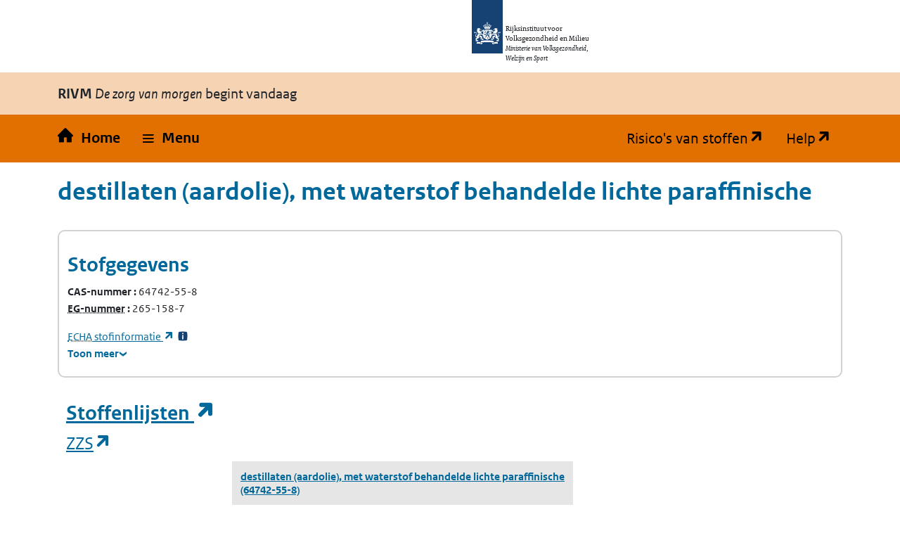

--- FILE ---
content_type: text/html; charset=utf-8
request_url: https://rvszoeksysteem.rivm.nl/stof/detail/1958
body_size: 54697
content:
<!DOCTYPE html>
<html lang="nl" data-base-url="/">
<head>
    <meta http-equiv="content-type" content="text/html; charset=utf-8" />
    <title>destillaten (aardolie), met waterstof behandelde lichte paraffinische | Zoeksysteem Risico's van stoffen</title>
    <link href="/favicon.ico" rel="shortcut icon" type="image/x-icon" />
    <meta name="viewport" content="width=device-width" />

    <link href="/CSS/bootstrap/bootstrap.css" rel="stylesheet" />
    <script src="/Scripts/bootstrap/bootstrap.bundle.js"></script>

    <link rel="stylesheet" href="/css/restyle?v=K2Hvu_cw3If_mdD4R13vHFeHlVcND1Kg0TecU-WYIQQ1" type="text/css" media="screen" />

    <link rel="stylesheet" href="/css/print?v=pZ87lZCIUYD6DhzujPvW7Tt0HW63QLgqS563iLEkjwE1" type="text/css" media="print" />


<script src="/js/translations.js"></script>

    <script src="/js/jquery?v=5CuYV-w7RGkKPtQSX-fuFJreKpS2HYKhAdAzNI89krQ1"></script>

    <script src="/js/RvS?v=wwzYheuFEUxh5_IpsmypMDP8WRBi_AU3-9hWu4SQQMI1"></script>


<script nonce="ibpk6KHL5+AcIbIrqRmLkQoe">
(function (window, document, dataLayerName, id) {
    window[dataLayerName] = window[dataLayerName] || [], window[dataLayerName].push({ start: (new Date).getTime(), event: "stg.start" }); var scripts = document.getElementsByTagName('script')[0], tags = document.createElement('script');
    function stgCreateCookie(a, b, c) { var d = ""; if (c) { var e = new Date; e.setTime(e.getTime() + 24 * c * 60 * 60 * 1e3), d = "; expires=" + e.toUTCString(); f = "; SameSite=Strict" } document.cookie = a + "=" + b + d + f + "; path=/" }
    var isStgDebug = (window.location.href.match("stg_debug") || document.cookie.match("stg_debug")) && !window.location.href.match("stg_disable_debug"); stgCreateCookie("stg_debug", isStgDebug ? 1 : "", isStgDebug ? 14 : -1);
    var qP = []; dataLayerName !== "dataLayer" && qP.push("data_layer_name=" + dataLayerName), isStgDebug && qP.push("stg_debug"); var qPString = qP.length > 0 ? ("?" + qP.join("&")) : "";
    tags.async = !0, tags.src = "https://rijksoverheid.containers.piwik.pro/" + id + ".js" + qPString, scripts.parentNode.insertBefore(tags, scripts);
    !function (a, n, i) { a[n] = a[n] || {}; for (var c = 0; c < i.length; c++)!function (i) { a[n][i] = a[n][i] || {}, a[n][i].api = a[n][i].api || function () { var a = [].slice.call(arguments, 0); "string" == typeof a[0] && window[dataLayerName].push({ event: n + "." + i + ":" + a[0], parameters: [].slice.call(arguments, 1) }) } }(i[c]) }(window, "ppms", ["tm", "cm"]);
})(window, document, 'dataLayer', 'e9530bb7-29b3-4e5c-94ae-5940c4423295');
</script>    
</head>
<body id="home">

    <div class="orange">
        <nav id="skipnav" class="skipnav list-group">
            <a href="#hoofd_content" class="sr-only sr-only-focusable list-group-item-info">Overslaan en naar de inhoud gaan</a>
            <a href="#hoofdnavigatie" class="sr-only sr-only-focusable list-group-item-info">Direct naar de hoofdnavigatie</a>
        </nav>

        <div class="header">
            <header id="header">
                <div class="logo">
                    <img src="/Content/logos/logo.svg" width="44" height="77" alt="Rijksoverheid logo" class="logo-image">
                    <span class="wordmark">
                        <span class="sender ">Rijksinstituut voor Volksgezondheid en Milieu</span>
                        <span class="secondary-sender ">Ministerie van Volksgezondheid,<br>Welzijn en Sport</span>
                    </span>
                </div>
            </header>

            
<div class="navbar-wrapper restyle-component">
    <div class="navbar-titlebar">
        <div class="container"><strong>RIVM</strong> <em>De zorg van morgen</em> begint vandaag</div>
    </div>
    <div class="navbar-bottombar" id="hoofdnavigatie">
        <div class="container">
            <ul class="rvs-nav">
                <li class="nav-item rvs-home">
                    <a class="nav-link rvs-home" href="/">
                        <span>Home</span>
                    </a>
                </li>
                <li class="nav-item rvs-menu menu dropdown">
                    <a id="rvsMenu" class="nav-link dropdown-toggle" href="#" data-bs-toggle="dropdown" role="button">
                        <span>Menu</span>
                    </a>
                    <div class="dropdown-menu" aria-labelledby="rvsMenu">
                        <ul>
                            <li class="nav-link dropdown-item">
                                <a href="/Stoffen">Zoek stoffen</a>
                            </li>
                            <li class="nav-link dropdown-item">
                                <a href="/ZZSlijst">Bekijk ZZS-lijsten</a>
                            </li>
                            <li class="nav-link dropdown-item">
                                <a href="/ZzsNavigator">ZZS-Navigator</a>
                            </li>
                                <li class="nav-link dropdown-item">
                                    <a href="/ZZSinAfvalZoeker">ZZS in afval Zoeker</a>
                                </li>
                            <li class="nav-link dropdown-item">
                                <a href="/ZzsSimilarityTool">ZZS similarity tool</a>
                            </li>
                            <li class="nav-link dropdown-item">
                                <a href="/ScreeningTool">PBT &amp; PMT screening tool</a>
                            </li>
                                <li class="nav-link dropdown-item">
                                    <a href="/beperkte-immissietoets">Beperkte immissietoets</a>
                                </li>
                            <li class="nav-link dropdown-item desktop-hidden">
                                <a href="https://rvs.rivm.nl" title="Ga naar de website met achtergrond informatie" target="_blank">Risico's van stoffen</a>
                            </li>
                            <li class="nav-link dropdown-item desktop-hidden">
                                <a href="https://rvs.rivm.nl/onderwerpen/helpdesk/hulp-zoeksystemen">Help</a>
                            </li>
                        </ul>
                    </div>
                </li>
                <li class="nav-item rvs-site"><a href="https://rvs.rivm.nl" title="Ga naar de website met achtergrond informatie" target="_blank">Risico's van stoffen</a></li>
                <li class="nav-item rvs-help"><a href="https://rvs.rivm.nl/onderwerpen/helpdesk/hulp-zoeksystemen" target="_blank">Help</a></li>
            </ul>
        </div>
    </div>
</div>


        </div>
        <div class="container">
            <div id="hoofd_content" class="content" lang="nl">
                <div class="print titel">destillaten (aardolie), met waterstof behandelde lichte paraffinische Risico's van Stoffen</div>
                


<div class="line margin_top_3">
        <div class="print proclaimer">
        <p class="h1">Let op!</p>
        <p><span>Geprint op: </span>14-1-2026<span> om: </span>01:53</p>
        <p>Controleer de actualiteit van deze gegevens op: https://rvs.rivm.nl</p>
    </div>

    <div class="heading unit size612">
        <h1>destillaten (aardolie), met waterstof behandelde lichte paraffinische</h1>
        <div class=" unit size612 last_unit">
            &nbsp;
        </div>
    </div>

    <div class="clearboth scroll_horizontal">
        

<div class="container card substance-detail">
    <div class="row">
        <h2>
            Stofgegevens
        </h2>
    </div>
    <div class="row">
        <div class="col-xl-3 col-sm-6">
            <dl>
                    <div>
                        <dt class="add-colon">
                            CAS-nummer
                        </dt>
                        <dd class="inline">64742-55-8</dd>
                    </div>

                    <div>
                        <dt class="add-colon">
                            <abbr 

      data-tooltip-title="Europees Gemeenschap-nummer" 
      data-tooltip-background="#f6d4b3" 
      data-tooltip-position="left" 
      class="tooltip-wrapper" 
      tabindex="0"
>
    <span class="tooltip-trigger">
        EG-nummer
    </span>
</abbr>
                        </dt>
                        <dd class="inline">265-158-7</dd>
                    </div>

            </dl>
                <div>

                    <a href="https://echa.europa.eu/nl/substance-information/-/substanceinfo/100.059.217" target="_blank" title="Open Substance Infocard">
                        <abbr 

      data-tooltip-title="Europees Agentschap voor chemische stoffen" 
      data-tooltip-background="#f6d4b3" 
      data-tooltip-position="left" 
      class="tooltip-wrapper" 
      tabindex="0"
>
    <span class="tooltip-trigger">
        ECHA
    </span>
</abbr>
                         stofinformatie
                    </a>
                    <a href="#" data-bs-toggle="modal" data-bs-target="#SubstanceDetailFootnote-ECHA" class="footnote">
                        <span title="Toelichtende voetnoot" class="additionalInfo">
                            <span>*33</span>
                        </span>
                    </a>
                </div>
        </div>
        <dl class="col-xl-3 col-sm-6">


        </dl>
    </div>

    <details class="is-collapse">
        <summary>
            <span class="closed">Toon meer</span>
            <span class="open">Toon minder</span>
        </summary>
        <div>
            <div class="row">
                <dl class="col-xl-3 col-sm-6">
                                            <div>
                            <dt class="add-colon">Engelse naam</dt>
                            <dd lang="en">distillates (petroleum), hydrotreated light paraffinic</dd>
                        </div>

                        <div>

                            <dt class="add-colon">Synoniemen</dt>

                                <dd class="newline">basisolie - niet gespecifieerd</dd>
                                <dd class="newline">baseoil - unspecified</dd>
                                <dd class="newline">een complexe verzameling koolwaterstoffen die wordt verkregen door de behandeling van een aardoliefractie met waterstof in de aanwezigheid van een katalysator. Bestaat uit koolwaterstoffen overwegend C15 tot en met C30, en vormt een voltooide olie met een viscositeit die kleiner is dan 19cSt bij 40&#176;C. Bevat een relatief grote hoeveelheid verzadigde koolwaterstoffen</dd>
                                <dd class="newline">a complex combination of hydrocarbons obtained by treating a petroleum fraction with hydrogen in the presence of a catalyst. It consists of hydrocarbons having carbon numbers predominantly in the range of C15 through C30 and produces a finished oil with a viscosity of less than 100 SUS at 100 &#176;F (19cSt at 40 &#176;C). It contains a relatively large proportion of saturated hydrocarbons</dd>
                        </div>



                </dl>
                <dl class="col-xl-3 col-sm-6">



                </dl>
                <dl class="col-xl-3 col-sm-6">
                        <div>
                            <dt class="add-colon">Functionele stofgroepen</dt>

                                <dd class="newline">
                                    Lijst ZZS
                                </dd>
                                <dd class="newline">
                                    Lijst Autorisaties en restricties
                                </dd>
                                <dd class="newline">
                                    Lijst CMR volgens CLP
                                </dd>
                                <dd class="newline">
                                    Lijst Stofklassen voor luchtemissies
                                </dd>
                                <dd class="newline">
                                    Lijst CMR volgens zelfclassificatie
                                </dd>
                        </div>

                        <div>
                            <dt class="add-colon">Chemische stofgroep</dt>

                                <dd class="newline">
                                    ZZS aardoliederivaten
                                </dd>
                        </div>



                </dl>

                <dl class="col-xl-3 col-sm-6">
                        <dt class="add-colon">Emissiegegevens <a title="Informatie over de Zeer Zorgwekkende Stoffen (ZZS) navigator" class="ext" href="https://rvs.rivm.nl/onderwerpen/Zeer-Zorgwekkende-Stoffen/ZZS-Navigator">ZZS-Navigator</a></dt>
                        <dd class="newline">
                            <a href="/ZzsNavigator/stof/1958/lucht" title="Bekijk emissie naar lucht voor deze stof">Naar lucht</a>
                        </dd>
                        <dd class="newline">
                            <a href="/ZzsNavigator/stof/1958/water" title="Bekijk emissie naar water voor deze stof">Naar water</a>
                        </dd>

                    
                    
                        <dt class="add-colon">ZZS similarity tool</dt>
                        <dd class="newline">
                            <a href="/ZzsSimilarityTool/Substance/Cas/64742-55-8" title="Vergelijk de chemische structuur van stof destillaten (aardolie), met waterstof behandelde lichte paraffinische met de structuur van ZZS">Naar vergelijking met ZZS</a>
                        </dd>
                </dl>
            </div>
        </div>
    </details>
</div>

<div id="echa-footnote">
    <div>
        <h3 class="footnote-text">
            Voetnoten
        </h3>
        <div id="SubstanceDetailFootnote-ECHA" class="modal" tabindex="-1">
            <div class="modal-dialog">
                <div class="modal-content">
                    <div class="modal-header">
                        <h5 class="modal-title">Toelichtende voetnoot:</h5>
                        <button type="button" class="btn-close" data-bs-dismiss="modal" aria-label="Close"></button>
                    </div>
                    <div class="modal-body">
                        <p>
                            De gegevens bij de ECHA (Europees Agentschap voor chemische stoffen) vallen buiten de verantwoordelijkheid van het RIVM. De gegevens in de ECHA database zijn aangeleverd door de registranten (industrie). Niet alle gegevens zijn geautoriseerd door de overheid.
                        </p>
                    </div>
                    <div class="modal-footer">
                        <button type="button" class="btn btn-primary" data-bs-dismiss="modal">Sluiten</button>
                    </div>
                </div>
            </div>
        </div>
    </div>
</div>
    </div>

        <div class="print proclaimer">
        <p class="h1">Let op!</p>
        <p><span>Geprint op: </span>14-1-2026<span> om: </span>01:53</p>
        <p>Controleer de actualiteit van deze gegevens op: https://rvs.rivm.nl</p>
    </div>

    


            <div class="OddEven">
                <div class="container">
                        <h2>
                            <a href="https://rvs.rivm.nl/onderwerpen/stoffenlijsten" target="_blank">
                                Stoffenlijsten
                            </a>
                        </h2>
                    <h3>
                        <a href="https://rvs.rivm.nl/onderwerpen/zeer-zorgwekkende-stoffen" title="Zeer Zorgwekkende Stoffen">ZZS</a>
                    </h3>
                    <div class="scroll_horizontal ie9-scroll-fix pb-2 mb-3">
                        <table class="slav crosstable ">
                            <caption class="sr-only">
                                ZZS
                            </caption>
                            <thead>
                                <tr>


                                                    <td class="empty" />
            <th>
            

    <a href="/stof/detail/1958">
        destillaten (aardolie), met waterstof behandelde lichte paraffinische

                    <br />
            (64742-55-8)
    </a>

        </th>

                                </tr>
                            </thead>
                            <tbody>

                                    <tr class="tableBody" title="Op ZZS lijst vanwege EU gevaarsindeling">
                                            <th class='cellheader'>
                                                <span class="value">Op ZZS lijst vanwege EU gevaarsindeling</span>

                                            </th>
                                                                                    <td>
                                                <div class="row">
                                                    <span class="col value">
                                                                <a href='https://eur-lex.europa.eu/legal-content/NL/TXT/PDF/?uri=CELEX:02008R1272-20250901#search="649-468-00-3"'>Annex VI van Verordening (EG) 1272/2008</a>
                                                    </span>

                                                        <div class="footnote fn-multi col-1">

                                                        </div>
                                                        <div class="footnote fn-multi col-1">

                                                        </div>
                                                        <div class="footnote fn-multi col-1">

                                                                <a href='#' data-bs-toggle="modal" data-bs-target="#voetnoot-ZZS-1">
                                                                    <span title='Toelichtende voetnoot' class='additionalInfo'>
                                                                        <span class="alt">Toelichtende voetnoot</span>
                                                                    </span>
                                                                </a>
                                                        </div>
                                                </div>

                                            </td>
                                    </tr>
                                    <tr class="tableBody" title="Datum toevoeging">
                                            <th class='cellheader'>
                                                <span class="value">Datum toevoeging</span>

                                            </th>
                                                                                    <td>
                                                <div class="row">
                                                    <span class="col value">
2-12-2013                                                    </span>

                                                        <div class="footnote fn-multi col-1">

                                                        </div>
                                                        <div class="footnote fn-multi col-1">

                                                        </div>
                                                        <div class="footnote fn-multi col-1">

                                                        </div>
                                                </div>

                                            </td>
                                    </tr>

                                        <tr class="tableBody" title="Emissiegegevens ZZS-Navigator lucht">
                                            <th class='cellheader'>
                                                <span class="value">Emissiegegevens ZZS-Navigator lucht</span>
                                            </th>

                                                    <td>
                                                        <div class="row">
                                                            <span class="col value"> <a href="/ZzsNavigator/stof/1958/lucht" title="Bekijk emissie naar lucht voor deze stof">Naar lucht</a></span>
                                                        </div>
                                                    </td>
                                        </tr>
                                        <tr class="tableBody" title="Emissiegegevens ZZS-Navigator water">
                                            <th class='cellheader'>
                                                <span class="value">Emissiegegevens ZZS-Navigator water</span>
                                            </th>
                                                    <td>
                                                        <div class="row">
                                                            <span class="col value"><a href="/ZzsNavigator/stof/1958/water" title="Bekijk emissie naar water voor deze stof">Naar water</a></span>
                                                        </div>
                                                    </td>
                                        </tr>
                            </tbody>
                        </table>
                    </div>

                </div>
            </div>
                <div class="OddEven">
                    <div class="container">
                        <h3>
                            <a href="https://rvs.rivm.nl/onderwerpen/Zeer-Zorgwekkende-Stoffen/Stofadviezen-ZZS" title="RIVM stofadviezen">RIVM stofadviezen</a>
                        </h3>

                            <div class="alert message_info alert-info alert-warning" role="alert">

                        Er zijn voor deze stof geen gegevens voor RIVM stofadviezen. Stoffen kunnen echter tot een groep behoren waarvoor wel gegevens voor RIVM stofadviezen zijn opgenomen.
    </div>

                    </div>
                </div>
            <div class="OddEven">
                <div class="container">
                    <h3>
                        <a href="https://rvs.rivm.nl/onderwerpen/stoffenlijsten/Stofklassen-voor-luchtemissies" title="Stofklassen voor luchtemissies">Stofklassen voor luchtemissies</a>
                    </h3>
                    <div class="scroll_horizontal ie9-scroll-fix pb-2 mb-3">
                        <table class="slav crosstable ">
                            <caption class="sr-only">
                                Stofklassen voor luchtemissies
                            </caption>
                            <thead>
                                <tr>


                                                    <td class="empty" />
            <th>
            

    <a href="/stof/detail/1958">
        destillaten (aardolie), met waterstof behandelde lichte paraffinische

                    <br />
            (64742-55-8)
    </a>

        </th>

                                </tr>
                            </thead>
                            <tbody>

                                    <tr class="tableBody" title="Stofklasse voor luchtemissies">
                                            <th class='cellheader'>
                                                <span class="value">Stofklasse voor luchtemissies</span>

                                            </th>
                                                                                    <td>
                                                <div class="row">
                                                    <span class="col value">
                                                    </span>

                                                        <div class="footnote fn-multi col-1">

                                                        </div>
                                                        <div class="footnote fn-multi col-1">

                                                        </div>
                                                        <div class="footnote fn-multi col-1">

                                                                <a href='#' data-bs-toggle="modal" data-bs-target="#voetnoot-LUCHTEMISSIES-1">
                                                                    <span title='Toelichtende voetnoot' class='additionalInfo'>
                                                                        <span class="alt">Toelichtende voetnoot</span>
                                                                    </span>
                                                                </a>
                                                        </div>
                                                </div>

                                            </td>
                                    </tr>

                            </tbody>
                        </table>
                    </div>

                </div>
            </div>
                <div class="OddEven">
                    <div class="container">
                        <h3>
                            <a href="https://rvs.rivm.nl/onderwerpen/stoffenlijsten/KRW" title="Prioritaire stoffen Kaderrichtlijn Water
">KRW prioritaire stoffen</a>
                        </h3>

                            <div class="alert message_info alert-info alert-warning" role="alert">

                        Er zijn voor deze stof geen gegevens voor KRW prioritaire stoffen. Stoffen kunnen echter tot een groep behoren waarvoor wel gegevens voor KRW prioritaire stoffen zijn opgenomen.
    </div>

                    </div>
                </div>
                <div class="OddEven">
                    <div class="container">
                        <h3>
                            <a href="https://rvs.rivm.nl/onderwerpen/stoffenlijsten/OSPAR" title="Prioritaire stoffen van de Oslo-Parijs Conventie">OSPAR</a>
                        </h3>

                            <div class="alert message_info alert-info alert-warning" role="alert">

                        Er zijn voor deze stof geen gegevens voor OSPAR. Stoffen kunnen echter tot een groep behoren waarvoor wel gegevens voor OSPAR zijn opgenomen.
    </div>

                    </div>
                </div>
                <div class="OddEven">
                    <div class="container">
                        <h3>
                            <a href="https://rvs.rivm.nl/onderwerpen/stoffenlijsten/E-PRTR" title="European Pollutant Release Transfer Register
">E-PRTR</a>
                        </h3>

                            <div class="alert message_info alert-info alert-warning" role="alert">

                        Er zijn voor deze stof geen gegevens voor E-PRTR. Stoffen kunnen echter tot een groep behoren waarvoor wel gegevens voor E-PRTR zijn opgenomen.
    </div>

                    </div>
                </div>
            <div class="OddEven">
                <div class="container">
                    <h3>
                        <a href="https://rvs.rivm.nl/onderwerpen/stoffenlijsten/REACH-autorisatie-en-restrictie" title="Autorisaties en restricties">Autorisaties en restricties</a>
                    </h3>
                    <div class="scroll_horizontal ie9-scroll-fix pb-2 mb-3">
                        <table class="slav crosstable ">
                            <caption class="sr-only">
                                Autorisaties en restricties
                            </caption>
                            <thead>
                                <tr>


                                                    <td class="empty" />
            <th>
            

    <a href="/stof/detail/1958">
        destillaten (aardolie), met waterstof behandelde lichte paraffinische

                    <br />
            (64742-55-8)
    </a>

        </th>

                                </tr>
                            </thead>
                            <tbody>

                                    <tr class="tableBody" title="Beperkingsvoorwaarden volgens restrictie 28, 29 en 30">
                                            <th class='cellheader'>
                                                <span class="value">Beperkingsvoorwaarden volgens restrictie 28, 29 en 30</span>

                                            </th>
                                                                                    <td>
                                                <div class="row">
                                                    <span class="col value">
                                                                <a href='https://eur-lex.europa.eu/legal-content/NL/TXT/PDF/?uri=CELEX:02006R1907-20241218#page=253'>REACH Bijlage XVII, zie stof(groep) of mengsel nr. 28 en/of 29 en/of 30.</a>
                                                    </span>

                                                        <div class="footnote fn-multi col-1">

                                                        </div>
                                                        <div class="footnote fn-multi col-1">

                                                        </div>
                                                        <div class="footnote fn-multi col-1">

                                                        </div>
                                                </div>

                                            </td>
                                    </tr>

                            </tbody>
                        </table>
                    </div>

                </div>
            </div>




<div id="instructionfootnotes-aspectvalues">
    <h3 class="footnote-text">
        Toelichtende voetnoot
    </h3>
</div>



<div>
    <h3 class="remark-text">
        Toelichtende voetnoten
    </h3>
            <div id="voetnoot-ZZS-1" class="modal" tabindex="-1">
                <div class="modal-dialog">
                    <div class="modal-content">
                        <div class="modal-header">
                            <h5 class="modal-title">Toelichtende voetnoot:</h5>
                            <button type="button" class="btn-close" data-bs-dismiss="modal" aria-label="Close"></button>
                        </div>
                        <div class="modal-body">
                            <span class="dialog span">1:</span>
                                <p>
                                    De stof hoeft volgens CLP niet als kankerverwekkend te worden ingedeeld als kan worden aangetoond dat zij minder dan 3 % Dmso-extract bevat, gemeten volgens IP 346 „Determination of polycyclic aromatics in unused lubricating base oils and asphaltene free petroleum fractions — Dimethyl sulphoxide extraction refractive index method”, Institute of Petroleum, Londen. De stof kan dan echter toch een ZZS zijn. Andere componenten erin kunnen bijvoorbeeld schadelijk zijn voor de voortplanting of PBT (Persistent, Bioaccumulerend én Toxisch) zijn. Om te concluderen dat de stof geen ZZS is moet duidelijk zijn dat het geen van deze componenten bevat.

                                </p>
                        </div>
                        <div class="modal-footer">
                            <button type="button" class="btn btn-primary" data-bs-dismiss="modal">Sluiten</button>
                        </div>
                    </div>
                </div>
            </div>
            <div id="voetnoot-LUCHTEMISSIES-1" class="modal" tabindex="-1">
                <div class="modal-dialog">
                    <div class="modal-content">
                        <div class="modal-header">
                            <h5 class="modal-title">Toelichtende voetnoot:</h5>
                            <button type="button" class="btn-close" data-bs-dismiss="modal" aria-label="Close"></button>
                        </div>
                        <div class="modal-body">
                            <span class="dialog span">1:</span>
                                <p>
                                    De meeste aardolie- en steenkool derivaten zijn niet als ZZS opgenomen in bijlage III van het BAL. Alleen als deze producten minder dan 0,1 % aan ZZS componenten bevatten, kan stofklasse gO.2 worden aangehouden. Als er meer dan 0,1 % ZZS componenten aanwezig zijn, moet het product als ZZS worden beschouwd. Bij de aanwezigheid van vluchtige ZZS-componenten adviseren we de stofklasse MVP 2 te hanteren; bij de aanwezigheid van niet-vluchtige ZZS-componenten adviseren we de stofklasse MVP 1 te hanteren. Voor meer gedetailleerde criteria voor stoffen en mengsels met een ZZS-component zie: rvs.rivm.nl/stoffenlijsten/Zeer-Zorgwekkende-Stoffen/ZZS-in-mengels. Advies voor vergunningverlening voor mengsels en stoffen met ZZS-bestanddelen wordt gegeven op de website van het IPLO: https://iplo.nl/thema/zeer-zorgwekkende-stoffen-zzs/mengsels-zzs/
                                </p>
                        </div>
                        <div class="modal-footer">
                            <button type="button" class="btn btn-primary" data-bs-dismiss="modal">Sluiten</button>
                        </div>
                    </div>
                </div>
            </div>
</div>
        <div class="print proclaimer">
        <p class="h1">Let op!</p>
        <p><span>Geprint op: </span>14-1-2026<span> om: </span>01:53</p>
        <p>Controleer de actualiteit van deze gegevens op: https://rvs.rivm.nl</p>
    </div>

            <div class="line margin_top_3">
            <h2>Normen</h2>
        </div>
    <div class="alert message_warn alert-warning " role="alert">

                        Er zijn voor de geselecteerde stof(fen) geen normgegevens. Stoffen kunnen echter tot een groep behoren waarvoor wel normgegevens zijn opgenomen.
    </div>

        <div class="print proclaimer">
        <p class="h1">Let op!</p>
        <p><span>Geprint op: </span>14-1-2026<span> om: </span>01:53</p>
        <p>Controleer de actualiteit van deze gegevens op: https://rvs.rivm.nl</p>
    </div>

    

            <div class="OddEven">
                <div class="container">
                        <h2>
                            <a href="https://rvs.rivm.nl/onderwerpen/gevaarsindeling" target="_blank">
                                Gevaarsindelingen
                            </a>
                        </h2>
                    <h3>
                        <a href="https://rvs.rivm.nl/onderwerpen/gevaarsindeling/CMR" title="Kankerverwekkende, mutagene en reproductie toxische stoffen (Categorie 1A en 1B volgens Verordening EC 1272/2008)">CMR volgens CLP</a>
                    </h3>
                    <div class="scroll_horizontal ie9-scroll-fix pb-2 mb-3">
                        <table class="slav crosstable ">
                            <caption class="sr-only">
                                CMR volgens CLP
                            </caption>
                            <thead>
                                <tr>


                                                    <td class="empty" />
            <th>
            

    <a href="/stof/detail/1958">
        destillaten (aardolie), met waterstof behandelde lichte paraffinische

                    <br />
            (64742-55-8)
    </a>

        </th>

                                </tr>
                            </thead>
                            <tbody>

                                    <tr class="tableBody" title="Specifieke naam CMR">
                                            <th class='cellheader'>
                                                <span class="value">Specifieke naam CMR</span>

                                            </th>
                                                                                    <td>
                                                <div class="row">
                                                    <span class="col value">
Basisolie - niet gespecifieerd  Een complexe verzameling koolwaterstoffen die wordt verkregen door de behandeling van een aardoliefractie met waterstof in de aanwezigheid van een katalysator. Bestaat uit koolwaterstoffen overwegend C15 tot en met C30, en vormt een voltooide olie met een viscositeit die kleiner is dan 19cSt bij 400C. Bevat een relatief grote hoeveelheid verzadigde koolwaterstoffen.  destillaten (aardolie), met waterstof behandelde lichte paraffinehoudende                                                    </span>

                                                        <div class="footnote fn-multi col-1">

                                                        </div>
                                                        <div class="footnote fn-multi col-1">

                                                        </div>
                                                        <div class="footnote fn-multi col-1">

                                                        </div>
                                                </div>

                                            </td>
                                    </tr>
                                    <tr class="tableBody" title="CMR Categorie 1A en 1B volgens">
                                            <th class='cellheader'>
                                                <span class="value">CMR Categorie 1A en 1B volgens</span>

                                            </th>
                                                                                    <td>
                                                <div class="row">
                                                    <span class="col value">
                                                                <a href='https://eur-lex.europa.eu/legal-content/NL/TXT/PDF/?uri=CELEX:02008R1272-20250901#search="649-468-00-3"'>Annex VI van Verordening (EG) 1272/2008</a>
                                                    </span>

                                                        <div class="footnote fn-multi col-1">

                                                        </div>
                                                        <div class="footnote fn-multi col-1">

                                                        </div>
                                                        <div class="footnote fn-multi col-1">

                                                                <a href='#' data-bs-toggle="modal" data-bs-target="#voetnoot-CMR-1">
                                                                    <span title='Toelichtende voetnoot' class='additionalInfo'>
                                                                        <span class="alt">Toelichtende voetnoot</span>
                                                                    </span>
                                                                </a>
                                                        </div>
                                                </div>

                                            </td>
                                    </tr>
                                    <tr class="tableBody" title="CMR indeling 1A en 1B leidt tot beperkingen volgens">
                                            <th class='cellheader'>
                                                <span class="value">CMR indeling 1A en 1B leidt tot beperkingen volgens</span>

                                            </th>
                                                                                    <td>
                                                <div class="row">
                                                    <span class="col value">
                                                                <a href='https://eur-lex.europa.eu/legal-content/NL/TXT/PDF/?uri=CELEX:02006R1907-20241218#page=253'>REACH Bijlage XVII, zie stof(groep) of mengsel nr. 28 en/of 29 en/of 30.</a>
                                                    </span>

                                                        <div class="footnote fn-multi col-1">

                                                        </div>
                                                        <div class="footnote fn-multi col-1">

                                                        </div>
                                                        <div class="footnote fn-multi col-1">

                                                        </div>
                                                </div>

                                            </td>
                                    </tr>

                            </tbody>
                        </table>
                    </div>

                </div>
            </div>
                <div class="OddEven">
                    <div class="container">
                        <h3>
                            <a href="https://rvs.rivm.nl/onderwerpen/gevaarsindeling/SZW" title="SZW-lijst van kankerverwekkende stoffen">CMR-stoffen SZW</a>
                        </h3>

                            <div class="alert message_info alert-info alert-warning" role="alert">

                        Er zijn voor deze stof geen gegevens voor CMR-stoffen SZW. Stoffen kunnen echter tot een groep behoren waarvoor wel gegevens voor CMR-stoffen SZW zijn opgenomen.
    </div>

                    </div>
                </div>
            <div class="OddEven">
                <div class="container">
                    <h3>
                        <a href="https://rvs.rivm.nl/onderwerpen/Zeer-Zorgwekkende-Stoffen/Zelfclassificatie" title="CMR volgens zelfclassificatie">CMR volgens zelfclassificatie</a>
                    </h3>
                    <div class="scroll_horizontal ie9-scroll-fix pb-2 mb-3">
                        <table class="slav crosstable ">
                            <caption class="sr-only">
                                CMR volgens zelfclassificatie
                            </caption>
                            <thead>
                                <tr>


                                                    <td class="empty" />
            <th>
            

    <a href="/stof/detail/1958">
        destillaten (aardolie), met waterstof behandelde lichte paraffinische

                    <br />
            (64742-55-8)
    </a>

        </th>

                                </tr>
                            </thead>
                            <tbody>

                                    <tr class="tableBody" title="Specifieke naam ECHA">
                                            <th class='cellheader'>
                                                <span class="value">Specifieke naam ECHA</span>

                                            </th>
                                                                                    <td>
                                                <div class="row">
                                                    <span class="col value">
Distillates (petroleum), hydrotreated light paraffinic                                                    </span>

                                                        <div class="footnote fn-multi col-1">

                                                        </div>
                                                        <div class="footnote fn-multi col-1">

                                                        </div>
                                                        <div class="footnote fn-multi col-1">

                                                        </div>
                                                </div>

                                            </td>
                                    </tr>
                                    <tr class="tableBody" title="Zelfclassificatie als CMR categorie 1a of 1b">
                                            <th class='cellheader'>
                                                <span class="value">Zelfclassificatie als CMR categorie 1a of 1b</span>

                                            </th>
                                                                                    <td>
                                                <div class="row">
                                                    <span class="col value">
                                                                <a href='https://echa.europa.eu/information-on-chemicals/cl-inventory-database/-/discli/details/118713'>https://echa.europa.eu/information-on-chemicals/cl-inventory-database/-/discli/details/118713</a>
                                                    </span>

                                                        <div class="footnote fn-multi col-1">

                                                        </div>
                                                        <div class="footnote fn-multi col-1">

                                                        </div>
                                                        <div class="footnote fn-multi col-1">

                                                                <a href='#' data-bs-toggle="modal" data-bs-target="#voetnoot-CMR_ZELF-1">
                                                                    <span title='Toelichtende voetnoot' class='additionalInfo'>
                                                                        <span class="alt">Toelichtende voetnoot</span>
                                                                    </span>
                                                                </a>
                                                        </div>
                                                </div>

                                            </td>
                                    </tr>

                            </tbody>
                        </table>
                    </div>

                </div>
            </div>
                <div class="OddEven">
                    <div class="container">
                        <h3>
                            <a href="https://rvs.rivm.nl/onderwerpen/Zeer-Zorgwekkende-Stoffen/Zelfclassificatie" title="PBT/vPvB volgens zelfclassificatie">PBT/vPvB volgens zelfclassificatie</a>
                        </h3>

                            <div class="alert message_info alert-info alert-warning" role="alert">

                        Er zijn voor deze stof geen zelfclassificaties als PBT of vPvB.
    </div>

                    </div>
                </div>




<div id="instructionfootnotes-aspectvalues">
    <h3 class="footnote-text">
        Toelichtende voetnoot
    </h3>
</div>



<div>
    <h3 class="remark-text">
        Toelichtende voetnoten
    </h3>
            <div id="voetnoot-CMR-1" class="modal" tabindex="-1">
                <div class="modal-dialog">
                    <div class="modal-content">
                        <div class="modal-header">
                            <h5 class="modal-title">Toelichtende voetnoot:</h5>
                            <button type="button" class="btn-close" data-bs-dismiss="modal" aria-label="Close"></button>
                        </div>
                        <div class="modal-body">
                            <span class="dialog span">1:</span>
                                <p>
                                    De geharmoniseerde indeling van de stof als kankerverwekkend is van toepassing, tenzij kan worden aangetoond dat zij minder dan 3 % dimethylsulfoxide-extract bevat, gemeten volgens IP 346 (“Determination of polycyclic aromatics in unused lubricating base oils and asphaltene free petroleum fractions — Dimethyl sulphoxide extraction refractive index method”, Institute of Petroleum, Londen), in welk geval ook voor die gevarenklasse de stof overeenkomstig titel II van deze verordening wordt ingedeeld.
                                </p>
                        </div>
                        <div class="modal-footer">
                            <button type="button" class="btn btn-primary" data-bs-dismiss="modal">Sluiten</button>
                        </div>
                    </div>
                </div>
            </div>
            <div id="voetnoot-CMR_ZELF-1" class="modal" tabindex="-1">
                <div class="modal-dialog">
                    <div class="modal-content">
                        <div class="modal-header">
                            <h5 class="modal-title">Toelichtende voetnoot:</h5>
                            <button type="button" class="btn-close" data-bs-dismiss="modal" aria-label="Close"></button>
                        </div>
                        <div class="modal-body">
                            <span class="dialog span">1:</span>
                                <p>
                                    <p>C&amp;L database geraadpleegd op 28 maart 2024</p>
                                </p>
                                <p>
                                    Dit betreft een zelfclassificatie van de fabrikanten en importeurs. Deze zelfclassificatie is niet gecontroleerd door het RIVM.
                                </p>
                        </div>
                        <div class="modal-footer">
                            <button type="button" class="btn btn-primary" data-bs-dismiss="modal">Sluiten</button>
                        </div>
                    </div>
                </div>
            </div>
</div>        <div class="OddEven">
            <div class="container">
                    <h3>
                        <a href="https://rvs.rivm.nl/onderwerpen/gevaarsindeling/ADR" target="_blank">
                            ADR
                        </a>
                    </h3>
                                    <div class="alert message_warn alert-warning " role="alert">

                        Er zijn voor deze stof geen gegevens voor ADR. Stoffen kunnen echter tot een groep behoren waarvoor wel gegevens voor ADR zijn opgenomen.
    </div>
            </div>
        </div>
        <div class="OddEven">
            <div class="container">
                    <h3>
                        <a href="https://rvs.rivm.nl/onderwerpen/gevaarsindeling/stofcategorie-omgevingsveiligheid" target="_blank">
                            Stofcategorie rekenvoorschrift omgevingsveiligheid
                        </a>
                    </h3>
                                    <div class="alert message_warn alert-warning " role="alert">

                        Er zijn voor deze stof geen gegevens voor Stofcategorie rekenvoorschrift omgevingsveiligheid. Stoffen kunnen echter tot een groep behoren waarvoor wel gegevens voor Stofcategorie rekenvoorschrift omgevingsveiligheid zijn opgenomen.
    </div>
            </div>
        </div>


</div>


            </div>

        </div>
        
        
        <footer class="footer bg-brand">
            <div class="container">
                <div class="row">
                    <div class="col-3">
                        <div aria-labelledby="block-voet-menu" id="block-voet" class="block block-menu navigation menu--footer">

                            <h2 id="block-voet-menu">Service</h2>
                            <ul class="navbar-nav">
                                <li class="nav-link">
                                    <a href="https://rvs.rivm.nl/contact" class="nav-link">Contact</a>
                                </li>
                                <li class="nav-link">
                                    <a href="https://rvs.rivm.nl/onderwerpen/helpdesk" class="nav-link">Helpdesk</a>
                                </li>
                                
                                    <li class="nav-item">
                                        <a href="https://rvs.rivm.nl/proclaimer" class="nav-link">Proclaimer</a>
                                    </li>
                                <li class="nav-item">
                                    <a href="/Stof" class="nav-link">Index stoffen</a>
                                </li>
                            </ul>
                        </div>
                    </div>
                    <div class="col-3">
                        <div aria-labelledby="block-footer2-menu" id="block-footer2" class="block block-menu navigation menu--footer-2">

                            <h2 id="block-footer2-menu">Over deze site</h2>
                            <ul class="navbar-nav">
                                <li class="nav-item">
                                    <a href="https://rvs.rivm.nl/colofon" class="nav-link">Colofon</a>
                                </li>
                                <li class="nav-item">
                                    <a href="https://www.rivm.nl/cookies" class="nav-link">Cookies</a>
                                </li>
                                <li class="nav-item">
                                    <a href="https://www.rivm.nl/contact/responsible-disclosure" class="nav-link">Responsible disclosure</a>
                                </li>
                                <li class="nav-item">
                                    <a href="https://rvs.rivm.nl/toegankelijkheid" class="nav-link">Toegankelijkheid</a>
                                </li>
                            </ul>
                        </div>
                    </div>
                </div>
            </div>
        </footer>
        




    </div>
</body>
</html>